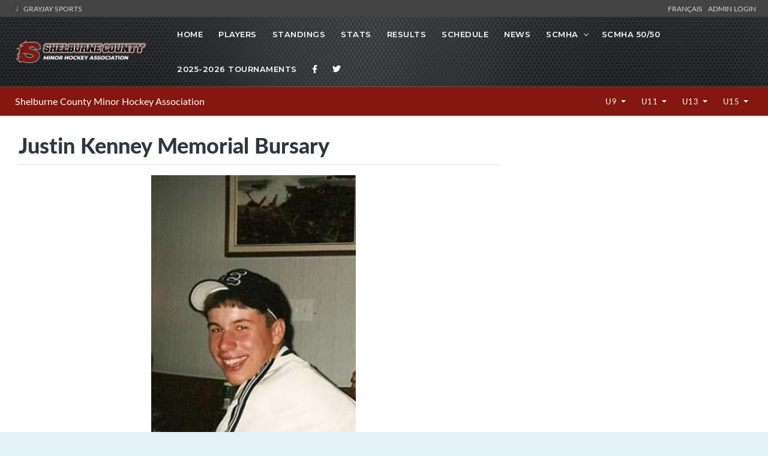

--- FILE ---
content_type: text/html; charset=UTF-8
request_url: https://shelburneflames.com/l/264/SCMHA/pages/7567/Justin-Kenney-Memorial-Bursary-/
body_size: 11364
content:
<!DOCTYPE html>
<html lang="en">

<head>

    <!-- metas -->
    <meta charset="utf-8">
    <meta name="author" content="GrayJay Web Solutions" />
    <meta http-equiv="X-UA-Compatible" content="IE=edge" />
    <meta name="viewport" content="width=device-width, initial-scale=1.0, maximum-scale=1.0, user-scalable=no">
    <meta name="keywords" content="Shelburne Minor Hockey Association, GrayJay Web Solutions, Sports League Management" />
    <meta name="description" content="Shelburne Minor Hockey Association. Teams, Players, Statistics, Schedules, Game Results and More. Powered by GrayJay Web Solutions." />

    <!-- title  -->
    <title>Justin Kenney Memorial Bursary  | Shelburne Minor Hockey Association</title>

    <!-- OG Meta Tags to improve the way the post looks when you share the page on LinkedIn, Facebook, Google+ -->
	<meta property="og:site_name" content="Shelburne Minor Hockey Association" />
	<meta property="og:site" content="https://shelburneflames.com" />
	<meta property="og:title" content="Justin Kenney Memorial Bursary  | Shelburne Minor Hockey Association"/>
	<meta property="og:description" content="Shelburne Minor Hockey Association. Teams, Players, Statistics, Schedules, Game Results and More." />
	<meta property="og:image" content="https://shelburneflames.com/img/32756/82" />
	<meta property="og:url" content="https://shelburneflames.com/l/264/SCMHA/pages/7567/Justin-Kenney-Memorial-Bursary-/" />
	<meta property="og:type" content="website" />

    <!-- favicon -->
    
        <link rel="icon" type="image/x-icon" sizes="16x16" href="/img/11052/82">


        <link rel="apple-touch-icon" sizes="180x180" href="/img/11052/82">
        <link rel="icon" type="image/png" sizes="32x32" href="/img/11052/82">
        <link rel="icon" type="image/png" sizes="16x16" href="/img/11052/82">
        <link rel="manifest" href="/site.webmanifest">
        <meta name="apple-mobile-web-app-title" content="Shelburne County Minor Hockey Association">
        <meta name="application-name" content="Shelburne County Minor Hockey Association">
        <meta name="msapplication-TileColor" content="#da532c">
        <meta name="theme-color" content="#ffffff">

    

    <!-- plugins -->
    <link rel="stylesheet" href="/framework/theme/css/plugins.css?d=20210729" />

    <!-- revolution slider css -->
    <link rel="stylesheet" href="/framework/theme/css/rev_slider/settings.css">
    <link rel="stylesheet" href="/framework/theme/css/rev_slider/layers.css">
    <link rel="stylesheet" href="/framework/theme/css/rev_slider/navigation.css">

    <!-- datatables plugin -->
    <link rel="stylesheet" href="/framework/theme/css/plugins/datatables/css/jquery.datatables.min.css" />
    <link rel="stylesheet" href="/framework/theme/css/plugins/datatables/css/jquery.datatables_themeroller.css" />
    <link rel="stylesheet" href="/framework/theme/css/plugins/datatables/css/responsive.dataTables.min.css" />

    <!-- switcher css -->
    <link href="/framework/theme/css/switcher.css" rel="stylesheet">

    <!-- search css -->
    <link rel="stylesheet" href="/framework/theme/search/search.css" />

    <!-- custom css -->
    <link href="/framework/theme/css/styles.css" rel="stylesheet" id="colors">
	<link href="/framework/theme/css/styles3.css?d=20230204" rel="stylesheet">
    <link href="/framework/theme/css/override.css?d=20230204" rel="stylesheet">
    <link href="/site/grayjay/theme/css/theme_override.css" rel="stylesheet">
	
	<!-- font -->

	
	<style>
	
		h2 {
			color: #2c383e;
		}
		
		header {
			background-color: #000000;
			background-image: url(/site/grayjay/theme/img/bg1-2.jpg);
			background-position-x: 0px;
			background-position-y: 0px;
			background-size: initial;
			background-repeat-x: no-repeat;
			background-attachment: initial;
			background-origin: initial;
			background-clip: initial;
			background-color: initial;
		}

		
		.navbar-header-custom {
			border-right: none !important;
		}

        @media screen and (min-width: 992px) {
            .header-style2 {
                position: relative !important;
            }
        }
		
		.header-style2 .attr-nav {
			border-left: none !important;
		}
		
		footer {
			background-color: rgb(38, 42, 45);
		}
		
		.custom-right-col {
			padding: 30px 3.5%;
			padding-top: 57px;
			padding-right: 3.5%;
			padding-bottom: 30px;
			padding-left: 0px;
			overflow: hidden;
		}
		
		.b-score_table TD B {
			color: #285169;
			font: 12px latoheavy;
		}
		
		.megamenu  {
			
			width: 800px !important;
		}
		
		@media screen and (min-width: 992px) {
            .header-style2 .navbar > ul > li.has-sub > a:after {
                top: 25px !important;
            }
            /* Menu Wrap */
            /*
            #nav {
                display: block;
            }
            */
        }

        a.top-header-link {
            color: #d2d3d3;
        }

        a.top-header-link:hover {
            color: #FFFFFF;
        }

        table.dataTable  td,
        table.dataTable  th{
            width: auto ;
            white-space: normal;
            text-overflow: ellipsis;
            overflow: hidden;
        }

        table.dataTable thead .sorting_desc, table.dataTable thead .sorting_asc {
            overflow: visible !important;
        }

        table.dataTable a {
            color: #0b70a5;
        }

        /*
        section {
            background-color: rgb(232 232 232 / 27%);
        }

         */


        @media screen and (min-width: 991px) {
            .navbar-nav {
                display: initial !important;
            }
        }

        .age-dropdown {
            color: #FFFFFF;
            font-weight: 100;
        }


                section {
            padding: 10px 0;
        }

        @media (max-width: 991px) {
            section {
                padding: 125px 0;
            }
        }
        

        .navbar-nav > li.has-sub:hover > ul {
            right: 0px;
            z-index: 100;
        }

		
    </style>

    <script>
    (function() {
    // Check if inside an iframe
    if (window.top !== window.self) {
        const url = new URL(window.location.href);

        // Only add if not already present
        if (!url.searchParams.has("iframe")) {
            url.searchParams.set("iframe", "1");
            window.location.replace(url.toString());
        }
    }
    })();
    </script>
    
    <!-- Global site tag (gtag.js) - Google Analytics -->
<script async src="https://www.googletagmanager.com/gtag/js?id=G-34VWJ1M5RY"></script>
<script>
    window.dataLayer = window.dataLayer || [];
    function gtag(){dataLayer.push(arguments);}
    gtag('js', new Date());

    gtag('config', 'G-34VWJ1M5RY');
</script>
    <script async src="https://pagead2.googlesyndication.com/pagead/js/adsbygoogle.js?client=ca-pub-2357552314721564"
            crossorigin="anonymous"></script>

</head>
<style>
    
.skiptranslate {
    display: none !important;
}
body { 
    top: 0px !important; 
}
/* Target Google Translate hover highlighting */
body.translated-ltr .gtx-trans-highlight,
body.translated-rtl .gtx-trans-highlight {
  background-color: transparent !important;
}

/* Additional selector to target Google's translation hover effect */
.goog-text-highlight {
  background-color: transparent !important;
  box-shadow: none !important;
}
font {
    background-color: transparent !important;
    box-shadow: none !important;
}

/* google translate spinner */
.VIpgJd-ZVi9od-aZ2wEe-wOHMyf {
    display: none !important;
}
</style>
<body id="">

    <!-- start page loading -->
    <!--
    <div id="preloader">
        <div class="row loader">
            <div class="loader-icon"></div>
        </div>
    </div>
    -->
    <!-- end page loading -->

    <!-- start main-wrapper section -->
    <div class="main-wrapper" >




                <script>
            var header_navbar_logo_path = '/l/264/scmha/img/32753';
        </script>
                <div class="row" style="background-color: #444444; padding: 6px 20px 6px 20px; color: white; font-size: 12px;">
            <div class="col-6 text-uppercase">
                <a class="top-header-link" href="https://grayjaysports.ca" target="_blank">
                    <img src="/framework/assets/admin/img/favicon-16x16.png" style="margin-top: -4px;"/>
                                        GrayJay Sports
                                    </a>
            </div>
            <div class="col-6 text-right text-uppercase">
            
                <!-- Add the Google Translate element here -->
                <div id="google_translate_element" class="">
                </div>
                <a id="lang_change_french" class="notranslate top-header-link" href="#!" onclick="changeLang('fr-CA');" style="display: none;">Français &nbsp;</a>
                <a id="lang_change_english" class="notranslate top-header-link" href="#!" onclick="changeLang('en');" style="display: none;">English &nbsp;</a>
                <a class="top-header-link" href="/admin/">Admin Login</a>
            </div>
        </div>
        
        <!-- start header section -->
        <header class="header-style2">
            <div class="navbar-default">

                <!-- start top search -->
                <div class="top-search bg-theme">
                    <div class="container-fluid">
                        <form class="search-form" action="/search/" method="GET" accept-charset="utf-8">
                            <div class="input-group">
                                <span class="input-group-addon cursor-pointer">
                                    <button class="search-form_submit fas fa-search font-size18 text-white" type="submit"></button>
                                </span>
                                <input type="text" class="search-form_input form-control" name="s" autocomplete="off" placeholder="Type & hit enter...">
                                <span class="input-group-addon close-search"><i class="fas fa-times font-size18 line-height-28 margin-5px-top"></i></span>
                            </div>
                        </form>
                    </div>
                </div>
                <!-- end top search -->
                <div class="container-fluid">
                    <div class="row align-items-center">
                        <div class="col-12 col-lg-12">
                            <div class="menu_area alt-font">

                                <nav class="navbar navbar-expand-lg navbar-light no-padding">

                                    <div class="navbar-header navbar-header-custom">
                                        <!-- start logo -->

                                        
                                        

                                        <a href="/home/" class="navbar-brand" style="min-width: 100px;">
                                            <img id="logo" src="/l/264/scmha/img/32753" alt="logo" style="">
                                        </a>
                                        <!-- end logo -->
                                    </div>

                                    <div class="navbar-toggler"></div>

                                    <!-- menu area -->
                                    <ul class="navbar-nav ml-auto" id="nav" style="display: none;">
                                                                                <li><a href="/home/">Home</a>
                                                                                </li>


                                                                                                                                    <li class="has-sub d-block d-lg-none"><span class="submenu-button"></span><a href="#!">Divisions</a>
                                                    <ul class="sub-menu">
                                                                                                                    <li><a href="/l/812/u9-int/teams/all/">U9-INT</a></li>
                                                                                                                    <li><a href="/l/522/u9-dev/teams/all/">U9-DEV</a></li>
                                                                                                                    <li><a href="/l/90/u11-a/teams/all/">U11-A </a></li>
                                                                                                                    <li><a href="/l/534/u11-b/teams/all/">U11-B</a></li>
                                                                                                                    <li><a href="/l/229/u11-c/teams/all/">U11-C</a></li>
                                                                                                                    <li><a href="/l/93/u13-a-/teams/all/">U13-A </a></li>
                                                                                                                    <li><a href="/l/231/u13-c/teams/all/">U13-C</a></li>
                                                                                                                    <li><a href="/l/232/u15-c/teams/all/">U15-C</a></li>
                                                                                                            </ul>
                                                </li>
                                                                                    
                                        
                                        
                                        
                                                                                                                                                                                                        <li>
                                            <a href="/l/264/scmha/players/">
                                                                                                Players
                                                                                            </a>
                                        </li>
                                                                                                                        <li><a href="/l/264/scmha/standings/">Standings</a></li>
                                                                                
                                                                                            <li><a href="/l/264/scmha/stats/">Stats</a></li>
                                                                                                                                                                    <li><a href="/l/264/scmha/results/">Results</a></li>
                                                                                                                        <li><a href="/l/264/scmha/schedule/">Schedule</a></li>
                                                                                                                        <li><a href="/l/264/scmha/news/">News</a></li>

                                            

    <li class="has-sub"><span class="submenu-button"></span><a href="#!">SCMHA</a>

        <ul class="sub-menu">
                                            <li><a href="/l/264/scmha/executive/">SCMHA Executive </a></li>
                                            <li><a href="/l/264/scmha/pages/7567/Justin-Kenney-Memorial-Bursary-/">SCMHA Bursary (Justin Kenney)</a></li>
                                            <li><a href="">SCMHA Meeting Minutes</a></li>
                                            <li><a href="/l/264/scmha/pages/5061/Code-of-Conduct/">SCMHA Code of Conduct</a></li>
                                            <li><a href="/uploads/shelburnemha/menu_documents/20397.pdf" rel="noopener noreferrer" target="_blank">SCMHA Complaint Form</a></li>
                                            <li><a href="/l/264/scmha/pages/5062/Constitution-/">SCMHA Constitution </a></li>
                                            <li><a href="/l/264/scmha/pages/5064/Team-Staff-Certification-Requirements/">SCMHA Coach Certification</a></li>
                                            <li><a href="https://hockeynovascotia.ca/coach/resources" rel="noopener noreferrer" target="_blank">SCMHA Coach Resources </a></li>
                                            <li><a href="/l/264/scmha/pages/5065/Team-Management-Resources/">SCMHA Team Managers</a></li>
                                            <li><a href="/l/264/scmha/pages/8472/SCMHA-TRYOUT-POLICY/">SCMHA Tryout Policy </a></li>
                                            <li><a href="/l/264/scmha/pages/5066/RESPECT-in-Sport/">RESPECT in Sport</a></li>
                    </ul>
    </li>
        <li>
        <a href="/l/264/scmha/pages/5067/SCMHA-5050/">SCMHA 50/50</a>
    </li>
        <li>
        <a href="">2025-2026 Tournaments</a>
    </li>

    <li><a href="https://www.facebook.com/shelburneflames/" rel="noopener noreferrer" target="_blank" title="Facebook"><i class="fab fa-facebook-f"></i></a></li>

    <li><a href="https://twitter.com/shelburneflames" rel="noopener noreferrer" target="_blank" title="Twitter"><i class="fab fa-twitter"></i></a></li>





                                    </ul>


                                    <!-- end menu area -->

                                    <!-- start attribute navigation -->
                                    <!--
                                    <div class="attr-nav sm-no-margin sm-margin-70px-right xs-margin-65px-right">
                                        <ul>
                                            <li class="search"><a href="javascript:void(0)"><i class="fas fa-search"></i></a></li>
                                        </ul>
                                    </div>
                                    -->
                                    <!-- end attribute navigation -->

                                </nav>
                            </div>
                        </div>
                    </div>
                </div>
            </div>




            
                <div class="row d-flex d-lg-none" style="margin-top: 0px; background-color: #841710 !important; padding: 10px;"> <!-- #0b70a5 -->
                    <div class="col-9">
                        <a class="navbar-brand" href="/l/264/scmha/" style="color: white; font-size: 16px; padding: 0px;">Shelburne County Minor Hockey Association</a>
                    </div>
                    <div class="col-3 text-right">
                                            </div>
                </div>

                <navx class="navbar navbar-expand-lg navbar-light bg-light d-none d-lg-flex" style="margin-top: 0px; background-color: #841710 !important; padding: 0px 10px 0px 10px;"> <!-- #0b70a5 -->
                    <div class="col-3">
                        <a class="navbar-brand" href="/l/264/scmha/" style="color: white; font-size: 16px; padding: 0px;">Shelburne County Minor Hockey Association</a>
                        <button class="navbar-toggler" type="button" data-toggle="collapse" data-target="#navbarNavAltMarkup" aria-controls="navbarNavAltMarkup" aria-expanded="false" aria-label="Toggle navigation">
                            <span class="navbar-toggler-icon"></span>
                        </button>
                    </div>
                    <div class="col-9">




                        <ul class="navbar-nav ml-auto float-right">



                            
                            
                                                            <li class="nav-item dropdown">
                                    <a class="nav-link dropdown-toggle age-dropdown" href="#"  data-toggle="dropdown" aria-haspopup="true" aria-expanded="false" style="color: white; font-weight: 100; padding: 15px 0.5rem;">
                                        U9                                    </a>
                                    <div class="dropdown-menu dropdown-menu-right" aria-labelledby="navbarDropdownMenuLink">
                                                                                    <a class="dropdown-item" href="/l/812/scmha/teams/all/">
                                                U9-INT                                            </a>
                                                                                    <a class="dropdown-item" href="/l/522/scmha/teams/all/">
                                                U9-DEV                                            </a>
                                                                            </div>
                                </li>
                                                            <li class="nav-item dropdown">
                                    <a class="nav-link dropdown-toggle age-dropdown" href="#"  data-toggle="dropdown" aria-haspopup="true" aria-expanded="false" style="color: white; font-weight: 100; padding: 15px 0.5rem;">
                                        U11                                    </a>
                                    <div class="dropdown-menu dropdown-menu-right" aria-labelledby="navbarDropdownMenuLink">
                                                                                    <a class="dropdown-item" href="/l/90/scmha/teams/all/">
                                                U11-A                                             </a>
                                                                                    <a class="dropdown-item" href="/l/534/scmha/teams/all/">
                                                U11-B                                            </a>
                                                                                    <a class="dropdown-item" href="/l/229/scmha/teams/all/">
                                                U11-C                                            </a>
                                                                            </div>
                                </li>
                                                            <li class="nav-item dropdown">
                                    <a class="nav-link dropdown-toggle age-dropdown" href="#"  data-toggle="dropdown" aria-haspopup="true" aria-expanded="false" style="color: white; font-weight: 100; padding: 15px 0.5rem;">
                                        U13                                    </a>
                                    <div class="dropdown-menu dropdown-menu-right" aria-labelledby="navbarDropdownMenuLink">
                                                                                    <a class="dropdown-item" href="/l/93/scmha/teams/all/">
                                                U13-A                                             </a>
                                                                                    <a class="dropdown-item" href="/l/231/scmha/teams/all/">
                                                U13-C                                            </a>
                                                                            </div>
                                </li>
                                                            <li class="nav-item dropdown">
                                    <a class="nav-link dropdown-toggle age-dropdown" href="#"  data-toggle="dropdown" aria-haspopup="true" aria-expanded="false" style="color: white; font-weight: 100; padding: 15px 0.5rem;">
                                        U15                                    </a>
                                    <div class="dropdown-menu dropdown-menu-right" aria-labelledby="navbarDropdownMenuLink">
                                                                                    <a class="dropdown-item" href="/l/232/scmha/teams/all/">
                                                U15-C                                            </a>
                                                                            </div>
                                </li>
                            
                                                    </ul>
                    </div>
                </navx>
            


        </header>
        <!-- end header section -->
        
        <script>
        function googleTranslateElementInit() {
            new google.translate.TranslateElement(
                {pageLanguage: 'en'}, // Set your default page language here
                'google_translate_element'
            );
        }
    </script>
	<script type="text/javascript" src="//translate.google.com/translate_a/element.js?cb=googleTranslateElementInit"></script>
        <script>

function changeLang(language) {
        if (language == 'en') {
            // Clear Google Translate cookies
            document.cookie = 'googtrans=; expires=Thu, 01 Jan 1970 00:00:00 UTC; path=/;';
            document.cookie = 'googtrans=; expires=Thu, 01 Jan 1970 00:00:00 UTC; path=/; domain=.' + location.hostname;
            
            // Reload the page to apply changes
            location.reload();
            
            $('#lang_change_english').attr('style', 'display: none !important');
            $('#lang_change_french').attr('style', 'display: inline !important');
            
        } else if (language == 'fr-CA') { 
            var $select = $('.goog-te-combo');
            if ($select.length > 0) {
                $select.val('fr-CA');
                $select[0].dispatchEvent(new Event('change'));

                $('#lang_change_french').attr('style', 'display: none !important');
                $('#lang_change_english').attr('style', 'display: inline !important');
            }
        }
    }

    // Function to check current Google Translate language from cookie
    function checkCurrentLanguage() {
        // Check for Google Translate cookie
        const googCookie = document.cookie
            .split('; ')
            .find(row => row.startsWith('googtrans='));
        
        // If French is active (cookie contains '/fr'), show English button, hide French button
        if (googCookie && googCookie.includes('/fr')) {
            $('#lang_change_french').attr('style', 'display: none !important');
            $('#lang_change_english').attr('style', 'display: inline !important');
        } else {
            // Default or English - show French button, hide English button
            $('#lang_change_english').attr('style', 'display: none !important');
            $('#lang_change_french').attr('style', 'display: inline !important');
        }
    }
// Check language on page load
document.addEventListener('DOMContentLoaded', function() {
    // Wait a moment for Google Translate to initialize
    setTimeout(checkCurrentLanguage, 500);
});
        </script>


<style>
.game-link {
    cursor: pointer;
}

.game-link:hover {
    border: 1px solid #1d1e22 !important;
}

.e-title_tab_item.m-active:after {
    background: inherit;
}

table td {
    padding: 10px;
}

</style>



<!-- start service section -->
<section>
    <div class="row m-1 m-md-3">
                <div class="col-lg-8">
        

            <div class="">

                <div class="b-title_cover">
                    <h3>Justin Kenney Memorial Bursary </h3>
                    <div class="b-title_tab_cover">
                        <div class="m-scroll_block ui-draggable" data-tab="calendar">
                            <span class="e-tab_subtitle">&nbsp;</span>
                            <b class="e-title_tab_item  m-active" data-id="future">&nbsp;</b>
                        </div>
                    </div>

                </div>

            </div>

            <div class="">

                <div class="m-future">


                    <div class="row mt-3" style="margin-bottom: 20px;">



                        <div class="col-md-12 mb-3">

                            <div class=" md-margin-20px-bottom md-padding-20px-all">

                                <div class="league-content" style="overflow-x: auto;">
                                    <p style="text-align: center;"><img src="/uploads/shelburnemha/images/78932475_10162793321480473_7315073442531770368_n.jpg" alt="" width="341" height="604" />&nbsp; &nbsp;&nbsp;</p>
<p>&nbsp;</p>
<p><strong>The Justin Kenney Memorial Bursary has been awarded for more than 20 years by SCMHA on behalf of the family of Justin Kenney. The $500 bursary is awarded to two past players who closely exhibit Justin's traits. Those traits include a passion for hockey, strong sportsmanship, positive activity, and a competitive spirit. Justin made a significant contribution to the teams he played on and the people around him.&nbsp;</strong></p>
<p><span style="text-decoration: underline; font-size: 14pt;"><strong>Bursary Criteria:</strong></span></p>
<p>1. Must be a graduate of a high school within Shelburne County.</p>
<p>2. Must have played a minimum of 5 years of minor hockey with SCMHA.&nbsp;</p>
<p>3. Must be in good standing with SCMHA.</p>
<p>4. Has applied to a recognized post-secondary school.&nbsp;</p>
<p>&nbsp;</p>
<p><span style="text-decoration: underline; font-size: 14pt;"><strong>DEADLINE TO APPLY is APRIL 1st.</strong></span></p>
<p>Click <a title="Bursary Application" href="http://grayjayleagues.com/uploads/shelburnemha/source/0/Bursary%20Application.pdf">Bursary Application</a> to download the application form. Once completed please scan and email to shelburneflames@gmail.com or seal in an envelope and drop it off at the minor hockey room lock box located at the Sandy Wickens Memorial Arena.&nbsp;</p>                                </div>
                                
                            </div>

                        </div>

                    </div>


                </div>
            </div>






        </div> <!-- End Column -->

                    <div class="col-lg-4 col-md-12 col-sm-12 right-sidebar">

                
        <div id="fb-root"></div>
        <script async defer crossorigin="anonymous" src="https://connect.facebook.net/en_US/sdk.js#xfbml=1&version=v15.0&appId=1744728139086590&autoLogAppEvents=1" nonce="oSz3ki4K"></script>
        <div class="text-center">
            <div class="fb-page" data-href="https://www.facebook.com/shelburneflames/" data-tabs="timeline" data-width="750" data-height="800" data-small-header="false" data-adapt-container-width="true" data-hide-cover="false" data-show-facepile="true"></div>
        </div>
        








    <div class="mt-3 text-right">
        
<script async src="https://pagead2.googlesyndication.com/pagead/js/adsbygoogle.js?client=ca-pub-2357552314721564"
        crossorigin="anonymous"></script>
<!-- Square Ad -->
<ins class="adsbygoogle"
     style="display:block; flex: 1; width:100%;"
     data-ad-client="ca-pub-2357552314721564"
     data-ad-slot="7958215251"
     data-ad-format="auto"
     data-full-width-responsive="true"></ins>
<script>
    (adsbygoogle = window.adsbygoogle || []).push({});
</script>    </div>

            </div>
        
</section>
<!-- end service section -->








                 
            
            <div style="clear: both;"></div>
            <div class="row">
                <div class="col-12 text-center">
                    <script async src="https://pagead2.googlesyndication.com/pagead/js/adsbygoogle.js?client=ca-pub-2357552314721564"
                            crossorigin="anonymous"></script>
                    <!-- 728x90 -->
                    <ins class="adsbygoogle"
                         style="display:inline-block;width:728px;height:90px"
                         data-ad-client="ca-pub-2357552314721564"
                         data-ad-slot="7649564812"></ins>
                    <script>
                        (adsbygoogle = window.adsbygoogle || []).push({});
                    </script>
                </div>
            </div>
        

        


                <!-- start footer section -->
        <footer class="no-padding-top">

            <div class="footer-top-bar margin-50px-bottom xs-margin-30px-bottom">
                <div class="container">
                    
                </div>
            </div>

            <div class="container">
                <div class="row">

                    <div class="col-lg-4 col-md-6 sm-margin-30px-bottom">
                    
                        <div class="mb-3">
                            <img alt="footer-logo" src="/img/32756/82" style="height: 70px;">
                        </div>
                        

                        
                        

                        
                        
                                                <div class="mb-2">
                            <a href="/contact/" style="color: #939393; ">
                                    <span class="d-inline-block vertical-align-top font-size18"><i class="far fa-envelope text-theme-color"></i></span>
                                    <span class="d-inline-block width-85 vertical-align-top padding-10px-left">Contact Us</span>
                            </a>
                        </div>
                                                

                                                <a href="/l/264/scmha/subscribe/" style="color: #939393">
                            <span class="d-inline-block vertical-align-top font-size18"><i class="fa fa-mail-bulk text-theme-color"></i></span>
                            <span class="d-inline-block width-85 vertical-align-top padding-10px-left">Subscribe</span>
                        </a>
                        
                    </div>


                                            <div class="col-lg-8 col-md-6 sm-margin-30px-bottom">
                            <h3 class="footer-title-style3">Leagues <span style="float: right;"><a href="/admin/" class="btn btn-outline-light btn-sm" style="font-size: 15px; ">Admin Portal</a></span></h3>
                            <div class="row">
                                                                    <div class="col-md-6 no-padding-right xs-padding-15px-right">
                                        <ul class="footer-list xs-margin-5px-bottom">
                                                                                            <li><a href="/l/812/u9-int/schedule/">U9-INT</a></li>
                                                                                            <li><a href="/l/522/u9-dev/schedule/">U9-DEV</a></li>
                                                                                            <li><a href="/l/90/u11-a/schedule/">U11-A </a></li>
                                                                                            <li><a href="/l/534/u11-b/schedule/">U11-B</a></li>
                                                                                    </ul>
                                    </div>
                                    <div class="col-md-6 no-padding-right xs-padding-15px-right">
                                        <ul class="footer-list xs-margin-5px-bottom">
                                                                                            <li><a href="/l/229/u11-c/schedule/">U11-C</a></li>
                                                                                            <li><a href="/l/93/u13-a-/schedule/">U13-A </a></li>
                                                                                            <li><a href="/l/231/u13-c/schedule/">U13-C</a></li>
                                                                                            <li><a href="/l/232/u15-c/schedule/">U15-C</a></li>
                                                                                    </ul>
                                    </div>
                                                            </div>
                        </div>
                    

                </div>

                <div class="row">
                    <div class="col-12">
                        <div class="text-center">

                            <hr style="background-color: #515557; width: 80%; margin-left: 10%; margin-top: 20px;" />
                        </div>
                        <p class="margin-25px-top"></p>
                    </div>
                </div>

            </div>

            <div class="footer-bar">
                <div class="container">
                    <div class="row">
                        <div class="col-md-3 text-left xs-text-center xs-margin-5px-bottom">
                            <div class="footer-social-icons small">
                                <ul>

                                                                            <li><a href="https://www.facebook.com/shelburneflames/" rel="noopener noreferrer" target="_blank" title="Facebook"><i class="fab fa-facebook-f"></i></a></li>
                                    
                                                                            <li><a href="https://twitter.com/shelburneflames" rel="noopener noreferrer" target="_blank" title="Twitter"><i class="fab fa-twitter"></i></a></li>
                                    
                                    
                                    
                                    
                                </ul>
                            </div>
                        </div>
                        <div class="col-md-9 text-right xs-text-center">
                            <p class="xs-margin-5px-top xs-font-size13">Shelburne County Minor Hockey Association is Powered by <a href="https://GrayJaySports.ca" target="_blank" rel="noopener noreferrer">GrayJaySports.ca</a> | <a href="https://grayjaycentral.ca" target="_blank">GrayJay Central</a> | <a href="https://grayjaypay.ca" target="_blank">GrayJay Pay</a> | <a href="/terms/">Terms</a> | <a href="/privacy/">Privacy</a></p>
                        </div>
                    </div>
                </div>
            </div>

        </footer>
        <!-- end footer section -->
        
    </div>
    <!-- end main-wrapper section -->

        <div id="event_details_modal" class="modal" tabindex="-1">
            <div class="modal-dialog">
                <div class="modal-content">
                    <div class="modal-header">
                        <h5 class="modal-title" id="event_detail_league">Modal title</h5>
                        <button type="button" class="close" data-dismiss="modal" aria-label="Close">
                            <span aria-hidden="true">&times;</span>
                        </button>
                    </div>
                    <div class="modal-body">
                        <h4 id="event_detail_title"></h4>
                        <p>
                            <span id="event_detail_team"><i class="fa fa-users"></i> <span id="event_detail_team_name"></span><br /></span>
                            <i class="fa fa-calendar"></i> <span id="event_detail_date"></span><br />
                            <i class="fa fa-clock"></i> <span id="event_detail_time"></span><br />
                            <i class="fa fa-map-marker"></i> <span id="event_detail_venue"></span>
                        </p>
                        <p id="event_detail_description"></p>
                    </div>
                    <div class="modal-footer">
                        <button type="button" class="btn btn-secondary" data-dismiss="modal">Close</button>
                    </div>
                </div>
            </div>
        </div>

        <div class="modal fade " id="streamModal" tabindex="-1" role="dialog" aria-labelledby="gridSystemModalLabel">
            <div class="modal-dialog modal-md" role="document">
                <div class="modal-content">
                    <div class="modal-header">
                        <h4 class="modal-title" id="event_title">Streaming Video</h4>

                        <button type="button" class="close" data-dismiss="modal" aria-label="Close"><span aria-hidden="true">&times;</span></button>
                    </div>
                    <div class="modal-body">

                        <div class="row">

                            <div class="col-md-12 mb-1">
                                You are now leaving this website. To watch video streams, additional logins or access 
                                to specific groups may be required.
                            </div>                            

                            <div class="col-6 mt-2">
                                <a id="away_stream" href="" target="_blank" class="btn btn-primary" rel="noopener noreferrer">Away Team Stream</a>
                            </div>

                            <div class="col-6 mt-2 text-right">
                                <a id="home_stream" href="" target="_blank" class="btn btn-primary" rel="noopener noreferrer">Home Team Stream</a>
                            </div>

                        </div>

                    </div>

                    <div class="modal-footer">

                        <span class="btn btn-secondary" data-dismiss="modal" aria-label="Close">Close</span>

                    </div>

                </div>
            </div>
        </div>

        <!-- start scroll to top -->
    <a href="javascript:void(0)" class="scroll-to-top"><i class="fas fa-angle-up" aria-hidden="true"></i></a>
    <!-- end scroll to top -->
     
    <!-- all js include start -->
    
    <!-- popper for drop down buttons -->
    <script src="/framework/assets/admin/plugins/popper/js/popper.min.js"></script>

    <!-- Java script -->
    <script src="/framework/theme/js/core.min.js"></script>
    <script src="/framework/theme/js/moment.js"></script>

    <!-- serch -->
    <script src="/framework/theme/search/search.js"></script>

    <!-- revolution slider js files start -->
    <script src="/framework/theme/js/rev_slider/jquery.themepunch.tools.min.js"></script>
    <script src="/framework/theme/js/rev_slider/jquery.themepunch.revolution.min.js"></script>
    <script src="/framework/theme/js/rev_slider/extensions/revolution.extension.actions.min.js"></script>
    <script src="/framework/theme/js/rev_slider/extensions/revolution.extension.carousel.min.js"></script>
    <script src="/framework/theme/js/rev_slider/extensions/revolution.extension.kenburn.min.js"></script>
    <script src="/framework/theme/js/rev_slider/extensions/revolution.extension.layeranimation.min.js"></script>
    <script src="/framework/theme/js/rev_slider/extensions/revolution.extension.migration.min.js"></script>
    <script src="/framework/theme/js/rev_slider/extensions/revolution.extension.navigation.min.js"></script>
    <script src="/framework/theme/js/rev_slider/extensions/revolution.extension.parallax.min.js"></script>
    <script src="/framework/theme/js/rev_slider/extensions/revolution.extension.slideanims.min.js"></script>
    <script src="/framework/theme/js/rev_slider/extensions/revolution.extension.video.min.js"></script>
    <!-- revolution slider js files end -->

    <!-- datatables -->
    <script src="/framework/theme/css/plugins/datatables/js/jquery.datatables.min.js"></script>

    <!-- custom scripts -->
    <script src="/site/grayjay/theme/js/main.js?d=20211128"></script>

    <!-- contact form scripts -->
    <script src="/framework/theme/js/mailform/jquery.form.min.js"></script>
    <script src="/framework/theme/js/mailform/jquery.rd-mailform.min.c.js"></script>
    
	
	<!-- knob -->
	<script src="/framework/theme/js/jquery.knob.min.js"></script>

    <!-- all js include end -->
	
	<script>
	$(document).ready(function() {
		$('.m-round_diagram').each(function() {
			$(this).knob();
		});

        
        $('.sponsors-theme').owlCarousel({
            loop: true,
            nav: false,
            autoplay: true,
            items: 1            
        });
        $(window).on('focus', function() {
            $(".sponsors-theme").trigger('stop.owl.autoplay').trigger('play.owl.autoplay');
        });
	});

    function encodeHTML(s) {
        if(s == null) {
            return '';
        }
        return s.replace(/&/g, '&amp;').replace(/</g, '&lt;').replace(/"/g, '&quot;');
    }


    function displayEvent(game, selector) {

        let game_date_str = '';
        if(game['game_date_tba'] == 1) {
            game_date_str = 'DATE TBA';
        }
        else {
            var game_date = null;
            if (game['team_schedule_start_time'] != null) {

                if((parseInt(game['team_schedule_start_time_hour']) < 10 || parseInt(game['team_schedule_start_time_hour']) == 12) && game['team_schedule_start_time_ampm'] == '0') {
                    game['team_schedule_start_time'] = '0' + game['team_schedule_start_time'];
                }
                game_date = moment(game['team_schedule_date'] + 'T' + game['team_schedule_start_time']);
            } else {
                game_date = moment(game['team_schedule_date']);
            }
            game_date_str = game_date.format('ddd MMM D, YYYY');
        }

        var middle_section = '';
        try {
            middle_section = `<h3>` + game_date.format('h:mm') + `<small>` + game_date.format('a') + `</small></h3>`;
        } catch(ex) {
            middle_section = '<h3>TBA</h3>';
        }


        let venue = game['venue_name'];
        if(game['venue_name'] == null) {
            venue = 'Venue TBA';
        }


        $(selector).append(`
          <li class="b-wide_tile_item game-link  event-card" onclick="loadEvent(` + game['team_schedule_id'] + `)">
          <div class="text-center" style="background-color: #0066b3; color: white; padding: 4px; margin-bottom: 15px;">${game['league_name']}</div>
            <div class="text-center">
              <dt class="b-total_score">

                <b class="e-match-num" style="overflow: hidden;
  text-overflow: ellipsis;
  white-space: nowrap;">` + game_date_str + `</b>
                ` + middle_section + `

              </dt>
              <dd class="b-period_score">
                <p class="e-club_sity">` + venue + `<br /><span style="font-weight: bold; font-size: 16px;">` + game['team_schedule_title'] + `</span></p>
              </dd>
            </div>

          </li>
        `);
    }

    function loadEvent(team_schedule_id) {

        // load event details
        $.getJSON('/api/teams/scheduleDetail/'+team_schedule_id, function(data) {

            // date time
            console.log(data);

            if((parseInt(data['team_schedule_start_time_hour']) < 10 || parseInt(data['team_schedule_start_time_hour']) == 12) && data['team_schedule_start_time_ampm'] == '0') {
                data['team_schedule_start_time'] = '0' + data['team_schedule_start_time'];
            }

            if((parseInt(data['team_schedule_end_time_hour']) < 10 || parseInt(data['team_schedule_start_time_hour']) == 12) && data['team_schedule_end_time_ampm'] == '0') {
                data['team_schedule_end_time'] = '0' + data['team_schedule_end_time'];
            }

            let start_date = moment(data['team_schedule_date'] + 'T' + data['team_schedule_start_time']);
            let end_date = moment(data['team_schedule_date'] + 'T' + data['team_schedule_end_time']);

            
            $('#event_detail_league').html(data['league_name']);
            $('#event_detail_title').html(data['team_schedule_title']);

            if(data['team_name'] == null) {
                $('#event_detail_team').hide();
                $('#event_detail_team_name').html('');
            }
            else {
                $('#event_detail_team_name').html(data['team_name']);
                $('#event_detail_team').show();
            }

            $('#event_detail_date').html(start_date.format('dddd MMMM D, YYYY'));
            $('#event_detail_time').html(start_date.format('h:mm') + `<small>` + start_date.format('a') + '</small> - ' + end_date.format('h:mm') + `<small>` + end_date.format('a') + '</small>');
            $('#event_detail_description').html(data['team_schedule_description']);

            if(data['team_schedule_custom_location'] != '' && data['team_schedule_custom_location'] != null) {
                $('#event_detail_venue').html(data['team_schedule_custom_location']);
            }
            else {
                $('#event_detail_venue').html(data['venue_name']);
            }

            $('#event_details_modal').modal('show');
        });
    }

    function showLiveStream(event, team_a_url, team_b_url) {
        event.stopPropagation();
        if(team_a_url != '') {
                $('#away_stream').attr('href', team_a_url);
        }
        else {
            $('#away_stream').hide();
        }

        if(team_b_url != '') {
            $('#home_stream').attr('href', team_b_url);
        }
        else {
            $('#home_stream').hide();
        }

        if (team_a_url == team_b_url) {
            window.open(team_a_url, '_blank');
            return;
        }
        if (team_a_url != '' && team_b_url == '') {
            window.open(team_a_url, '_blank');
            return;
        } else if (team_b_url != '' && team_a_url == '') {
            window.open(team_b_url, '_blank');
            return;
        }

        $('#streamModal').modal('show');
    }

    function displayGame(game, selector) {
        // console.log(game);
        let game_date_str = '';
        var game_date = null;

        if(game['game_date_tba'] == 1) {
            game_date_str = 'GAME DATE TBA';
        }
        else {
            
            
            if (game['game_start_time'] != null) {
                game_date = moment(game['game_date'] + 'T' + game['game_start_time']);
            } else {
                game_date = moment(game['game_date']);
            }
            game_date_str = game_date.format('ddd MMM D, YYYY');
        }

        var missing_logo = "/framework/theme/img/team_logo.png";
        var team_logo_a = missing_logo;
        var team_logo_b = missing_logo;
        if (game['team_a_logo_image_id'] != null) {
            team_logo_a = "/img/" + game['team_a_logo_image_id'] + '/' + game['workspace_id'];
        }
        if (game['team_b_logo_image_id'] != null) {
            team_logo_b = "/img/" + game['team_b_logo_image_id'] + '/' + game['workspace_id'];
        }

        let in_progress = '';
        if(game['game_locked'] == 2) {
            var game_period = game['game_current_period'];
                var game_time = game['game_time_of_play'];
                if (game_period != null && game['simple_scoring'] == 0) {
                        var end = '';
                        if (game_period == 1) {
                            end = 'ST';
                        } else if (game_period == 2) {
                            end = 'ND';
                        } else if (game_period == 3) {
                            end = 'RD';
                        } 

                        if (game_period > 3) {
                            game_period = 'OT';
                        }

                        in_progress = `${game_period}${end}`;

                        if(game_time != '') {
                            in_progress = `${game_period}${end} - ${game_time}`;
                        }

                    }
                    else {
                        in_progress = 'In Progress';
                    }
        }
        else if(game['game_locked'] == 1) {
            in_progress = 'Final Score';
        }

        var middle_section = '<h3>TBA</h3>';
        if(game['game_date_tba'] != 1 && game['game_start_time'] != null) {

            middle_section = `<h3>` + game_date.format('h:mm') + `<small>` + game_date.format('a') + `</small></h3>`;
        }
        if((game['game_locked'] == 2 || game['game_locked'] == 1) && game['goals_a'] != undefined) {
            middle_section = `<h3>` + game['goals_a'] + ` - ` + game['goals_b'] + `</h3>`;
        }


        let venue = game['venue_short_name'];
        if(game['venue_short_name'] == null) {
            venue = 'Venue TBA';
        }

        let away_team_link = `/teams/` + game['team_a_id'];
        let home_team_link = `/teams/` + game['team_b_id'];

        
        
        let league_short_name_url = game['league_short_name'].toLowerCase();
        league_short_name_url = league_short_name_url.replace(/ /g, '-');
        league_short_name_url = league_short_name_url.replace(/&/g, 'and');
        league_short_name_url = league_short_name_url.replace(/[^a-z0-9\-]/g, '');

        away_team_link = `/l/${game['league_id']}/${league_short_name_url}/teams/${game['team_a_id']}`;
        home_team_link = `/l/${game['league_id']}/${league_short_name_url}/teams/${game['team_b_id']}`;

        
        if(game['team_a_id'] == null || game['team_a_team_sys_admin_hide_team'] == 1) {
            away_team_link = '#!';
        }

        if(game['team_b_id'] == null || game['team_b_team_sys_admin_hide_team'] == 1) {
            home_team_link = '#!';
        }

        if (game['game_seed_a_type'] == 0 && game['game_seed_a_game_id'] != '' && game['game_seed_a_game_id'] != null && game['game_seed_a_game_id'] != 0) {
            away_team_link = '/game/' + game['game_seed_a_game_id'];
        }
        if (game['game_seed_b_type'] == 0 && game['game_seed_b_game_id'] != '' && game['game_seed_b_game_id'] != null && game['game_seed_b_game_id'] != 0) {
            home_team_link = '/game/' + game['game_seed_b_game_id'];
        }

        if (game['game_seed_a_type'] == 1 && game['game_seed_a_series_id'] != '' && game['game_seed_a_series_id'] != null && game['game_seed_a_series_id'] != 0) {
            away_team_link = '/series/' + game['game_seed_a_series_id'];
        }
        if (game['game_seed_b_type'] == 1 && game['game_seed_b_series_id'] != '' && game['game_seed_b_series_id'] != null && game['game_seed_b_series_id'] != 0) {
            home_team_link = '/series/' + game['game_seed_b_series_id'];
        }

        if (game['game_seed_a_type'] == 2 && game['game_seed_a_subseason_id'] != '' && game['game_seed_a_subseason_id'] != null && game['game_seed_a_subseason_id'] != 0) {
            away_team_link = '/standings/?subseason_id=' + game['game_seed_a_subseason_id'];
        }
        if (game['game_seed_b_type'] == 2 && game['game_seed_b_subseason_id'] != '' && game['game_seed_b_subseason_id'] != null && game['game_seed_b_subseason_id'] != 0) {
            home_team_link = '/standings/?subseason_id=' + game['game_seed_b_subseason_id'];
        }

        let live_stream = `
            <a href="#!" onclick="showLiveStream(event, '${game['game_team_a_streaming_url']}', '${game['game_team_b_streaming_url']}');"><i class="fa fa-tv"></i> Watch</a>
        `;
        
        if((game['game_team_a_streaming_url'] == '' || game['game_team_a_streaming_url'] == undefined) && (game['game_team_b_streaming_url'] == '' || game['game_team_b_streaming_url'] == undefined)) {
            live_stream = ``
        }			


        $(selector).append(`
        <li class="b-wide_tile_item game-link" onclick="loadGame(` + game['game_id'] + `)" style="padding-right: 0px; padding-left: 0px;">
        <div class="row" style="background-color: #303030; color: white;  margin-top: -20px;">
            <div class="col-8 text-left" style="padding: 4px 0px 4px 22px; white-space: nowrap; overflow: hidden; text-overflow: ellipsis;">${game['league_name']} - #${game['game_number']}</div>
            <div class="col-4 text-right" style="padding: 4px 22px 4px 0px;">${in_progress}</div>
           
        </div>
            <dl class="b-details m-club" style="padding: 0px 1.5%;">
                <dt class="e-details_img">
                    <img src="` + team_logo_a + `" alt="">
                </dt>
                <dd class="b-details_txt">
                    <h5 class="e-club_name"><a href="${away_team_link}">` + game['team_a_name'] + `</a></h5>
                    <p class="e-club_sity">Away</p>
                </dd>
            </dl>
            <dl class="b-score" style="padding: 10px 1.5%;">
                <dt class="b-total_score">

                    <b class="e-match-num" style="overflow: hidden;
  text-overflow: ellipsis;
  white-space: nowrap;">` + game_date_str + `</b>
                    ` + middle_section + `

                </dt>
                <dd class="b-period_score" style="padding: 0px 1.5%;">
                    <p class="e-club_sity">`+ game['subseason_name'] + `<br/>` + venue + `<br/>` + live_stream + `</p>
                    
                </dd>
            </dl>
            <dl class="b-details m-club m-rightward" style="padding: 0px 1.5%;">
                <dd class="b-details_txt">
                    <h5 class="e-club_name"><a href="${home_team_link}">` + game['team_b_name'] + `</a></h5>
                    <p class="e-club_sity">Home</p>
                </dd>
                <dt class="e-details_img">
                    <img src="` + team_logo_b + `" alt="">
                </dt>
            </dl>
        </li>
        `);
    }

    function setNewsCookie(value) {
        var d = new Date();
        d.setTime(d.getTime() + (30*24*60*60*1000));
        var expires = "expires="+ d.toUTCString();
        document.cookie = "news_view_pref="+value+"; "+expires+"; path=/";
    }
	</script>

<script>

</script>





</body>

</html>

--- FILE ---
content_type: text/html; charset=utf-8
request_url: https://www.google.com/recaptcha/api2/aframe
body_size: 268
content:
<!DOCTYPE HTML><html><head><meta http-equiv="content-type" content="text/html; charset=UTF-8"></head><body><script nonce="00_I6ZVVZTKb0aCRliFexQ">/** Anti-fraud and anti-abuse applications only. See google.com/recaptcha */ try{var clients={'sodar':'https://pagead2.googlesyndication.com/pagead/sodar?'};window.addEventListener("message",function(a){try{if(a.source===window.parent){var b=JSON.parse(a.data);var c=clients[b['id']];if(c){var d=document.createElement('img');d.src=c+b['params']+'&rc='+(localStorage.getItem("rc::a")?sessionStorage.getItem("rc::b"):"");window.document.body.appendChild(d);sessionStorage.setItem("rc::e",parseInt(sessionStorage.getItem("rc::e")||0)+1);localStorage.setItem("rc::h",'1768617789964');}}}catch(b){}});window.parent.postMessage("_grecaptcha_ready", "*");}catch(b){}</script></body></html>